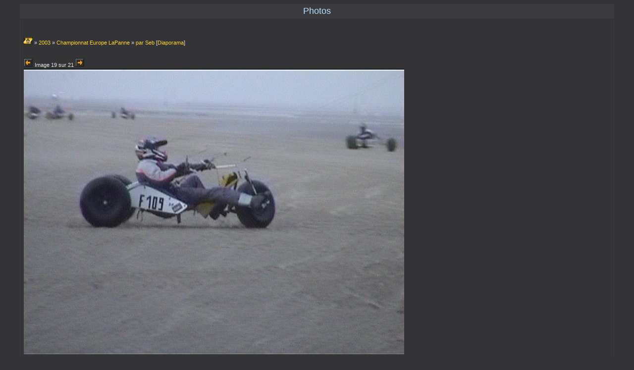

--- FILE ---
content_type: text/html
request_url: http://www.powerkite.net/forumSM/Site/galery/index.php?spgmGal=2003/Championnat%20Europe%20LaPanne/par%20Seb&spgmPic=18&spgmFilters=t
body_size: 2907
content:
<!DOCTYPE html PUBLIC "-//W3C//DTD XHTML 1.0 Strict//EN"
    "http://www.w3.org/TR/xhtml1/DTD/xhtml1-strict.dtd">
<html xmlns="http://www.w3.org/1999/xhtml" xml:lang="en" lang="en">
 <head>
<TITLE>PowerKite.net -</TITLE>
  <!-- Change the encoding according to the language you want to use  -->
  <meta http-equiv="Content-Type" content="text/html; charset=iso-8859-1" />
  
  <!-- IMPORTANT
       Do not forget to modify the following according to the theme you use.
       You can also use your own stylesheet, just import the one provided 
       by the theme, using the CSS '@import' directive.
  -->
  <link rel="Stylesheet" href="style.css" />
  <script src="spgm.js" type="text/javascript"></script>
 </head>
 <body>

  
<TABLE class=bordercolor cellSpacing=1 cellPadding=3 width="95%" border=0 align="center">
  <TR class=titlebg> 
    <TD class=largetext>Photos</TD>
  </TR>
  <tbody> 
  <TR class="windowbg" align="left"> 
    <TD>
<p>&nbsp;</p>



<!-- begin table wrapper -->
<table class="table-wrapper">
 <tr>
  <td>
    <div class="div-galheader">
      <a href="index.php?spgmFilters=t" class="td-galitem-title"><img src="flavors/pk/folder.png" alt="" class="img-folder" width="19" height="15" /></a> » <a href="index.php?spgmGal=2003&amp;spgmFilters=t" class="div-galheader">2003</a> » <a href="index.php?spgmGal=2003/Championnat Europe LaPanne&amp;spgmFilters=t" class="div-galheader">Championnat Europe LaPanne</a> » <a href="index.php?spgmGal=2003/Championnat Europe LaPanne/par Seb&amp;spgmPage=1&amp;spgmFilters=t" class="div-galheader">par Seb</a> [<a href="index.php?spgmGal=2003/Championnat Europe LaPanne/par Seb&amp;spgmPage=1&amp;spgmPic=0&amp;spgmFilters=ts" class="div-galheader">Diaporama</a>]
    </div>
<br /><br />
<table cellspacing="0" class="table-picture">
 <tr>
   <td class="td-picture-navi"><a name="pic" id="pic-navi"></a>
    <a href="index.php?spgmGal=2003/Championnat Europe LaPanne/par Seb&amp;spgmPic=17&amp;spgmFilters=t#pic"><img src="flavors/pk/previous_pic.png" alt="Previous picture" class="img-picture-prev" width="19" height="18" /></a>  Image 19 sur 21 <a href="index.php?spgmGal=2003/Championnat Europe LaPanne/par Seb&amp;spgmPic=19&amp;spgmFilters=t#pic"><img src="flavors/pk/next_pic.png" alt="Next picture" class="img-picture-next" width="19" height="18" /></a>
  </td>
 </tr>
<tr>
  <td class="td-picture-pic">
    <a href="index.php?spgmGal=2003/Championnat Europe LaPanne/par Seb&amp;spgmPic=19&amp;spgmFilters=t#pic"><img id="picture" src="gal/2003/Championnat Europe LaPanne/par Seb/Seb7.jpg" width="768" height="576" alt="gal/2003/Championnat Europe LaPanne/par Seb/Seb7.jpg" class="img-picture" /></a>
  </td>
</tr>
<tr>
  <td id="picture-caption" class="td-picture-caption">&nbsp;
  </td>
</tr>
</table>
    </td>
 </tr>
      <p>&nbsp;</p>
    </TD>
  </TR>
  </TBODY> 
</TABLE>



 </body>
</html>


--- FILE ---
content_type: text/css
request_url: http://www.powerkite.net/forumSM/Site/galery/style.css
body_size: 6578
content:
/* Based on the original Style Sheet for the fisubsilver v2 Theme for phpBB version 2+
Edited by Daz  - http://www.forumimages.com - last updated 26-06-03 */

body{background:#343437;color:#e7e7e7;font:11px Verdana, Arial, Helvetica, sans-serif;margin:8px;padding:0;
text-align:center;
scrollbar-3dlight-color:#6a6a6a;
scrollbar-arrow-color:#fc9b00;
scrollbar-darkshadow-color:#000000;
scrollbar-face-color:#1f1f1f;
scrollbar-highlight-color:#1f1f1f;
scrollbar-shadow-color:#000000;
scrollbar-track-color:#2e2e2e}
th{font:bold 11px Verdana, Arial, Helvetica, sans-serif, text-align: center}
p{margin-top:2px;margin-bottom:3px}

.gensmall{font-size:10px:text-align: center}
td.genmed,.genmed{font-size:11px}
.explaintitle{font-size:large;color:#B8DFFF; font-family: Verdana, Arial, Helvetica, sans-serif; text-align: center}
a:visited{color: #d0a700;text-decoration:none; font-family: Verdana, Arial, Helvetica, sans-serif; font-size: 11px}
a:hover{color:#D0A700; font-family: Verdana, Arial, Helvetica, sans-serif; font-size: 11px; text-decoration: underline overline}

hr{border: 0px solid #000000;border-top-width:1px;height:0px}

a.cattitle,a.cattitle:visited{color:#767676}
a.cattitle:hover{color:#d0a700; text-decoration: underline overline; font-family: Verdana, Arial, Helvetica, sans-serif; font-size: 11px}

td.rowpic{background: #343437 url(http://www.powerkite.net/forum/images/cellpic2.jpg) repeat-y}

th{background: #343437 url(http://www.powerkite.net/forum/images/cb_fbr_tex.gif);color:#8e8e8e;height:27px;white-space:nowrap;text-align:center;padding-left:8px;padding-right:8px}

.bodyline{background:#343437 url(http://www.powerkite.net/forum/images/cb_fbr_tex.gif)}

.forumline{background:#010101}

.bodyline,.forumline{border:1px solid;border-color: #000000 #707070 #707070 #000000}

.maintitle{
font:large Verdana, Arial, Helvetica, sans-serif;text-decoration:none;color:#B8DFFF}

.subtitle{font:bold 18px/180% Verdana, Arial, Helvetica, sans-serif;
text-decoration:none}

.nav{font-size:11px;font-weight:bold;color:#979797}
.postbody{font-size:12px;line-height:125%}

.postdetails{font-size:10px;color:#8a8a8a}

.quote{background:#343437;border:1px solid #000000;color:#e7e7e7;
font-size:11px;line-height:125%}

.code{background:#343437;border:1px solid #000000;color:#fff8dc;
font:11px Verdana, Arial, Helvetica, sans-serif;padding:5px}


form{display:inline}

input{font:11px Verdana,Arial,Helvetica,sans-serif;color:#e7e7e7}

select{background:#343437;color:#e7e7e7;font:11px Verdana, Arial, Helvetica, sans-serif}
textarea.post{background:#343437;color:#e7e7e7;
font:11px Verdana, Arial, Helvetica, sans-serif;padding-bottom:2px;padding-left:2px;
border:1px solid;border-color: #000000 #707070 #707070 #000000}
input.liteoption{background:#343437;font-size:11px;color:#e7e7e7;
border:1px solid; border-color:#707070 #000000 #000000 #707070}
input.mainoption{background:#343437;color:#ffcc00;font-size:11px;
border:1px solid; border-color:#707070 #000000 #000000 #707070}
input.catbutton{background:#343437;font-size:11px;
border:1px solid; border-color:#707070 #000000 #000000 #707070}
a.but:visited{color:#D0A700;text-decoration:none; font-family: Verdana, Arial, Helvetica, sans-serif; font-size: 11px}

/* This is the line in the posting page which shows the rollover help line. */
.helpline{background:#343437;border:0 solid;font-size:10px}

/* This is the gradient background at the top of the page */
.topbkg{background: #343437 url(http://www.powerkite.net/forum/images/cellpic_bkg.jpg) repeat-x;height:120px; font-size:13px;
line-height: 140%;font-weight:bold;color:#000000}
.headtitle{font:bold 28px/180% Verdana, Arial, Helvetica, sans-serif;color: #262626}

.topnav{font-size:10px;background:#343437;color:#dd6900;height:23px;white-space:nowrap}

/* Specify the space around images */
.imgtopic,.imgicon{margin-left:0}
.imgspace{margin-left:1px;margin-right:2px}
.imgfolder{margin:1px 4px 1px 4px}

/* Gets rid of the need for border="0" on hyperlinked images */
img{border:0 solid}

/* Background images for tables */
.tbltop{background:#343437 url(http://www.powerkite.net/forum/images/tnav_t.gif) repeat-x}
.tblleft{background:#343437 url(http://www.powerkite.net/forum/images/tnav_l.gif) repeat-y}
.tblright{background:#343437 url(http://www.powerkite.net/forum/images/tnav_r.gif) repeat-y}
.tblbot{background:#343437 url(http://www.powerkite.net/forum/images/tnav_b.gif) repeat-x}

a:link { color: #FFD533;text-decoration:none ; font-family: Verdana, Arial, Helvetica, sans-serif; font-size: 11px} 

a.but { color:#FFD533;text-decoration:none ; font-family: Verdana, Arial, Helvetica, sans-serif; font-size: 11px} a.but:hover { color:#D0A700;text-decoration:underline overline; font-family: Verdana, Arial, Helvetica, sans-serif; font-size: 11px} a.postlink { color: #FFD533;text-decoration:none ; font-family: Verdana, Arial, Helvetica, sans-serif; font-size: 11px} 
a:active { color: #FFD533;text-decoration:underline; font-family: Verdana, Arial, Helvetica, sans-serif; font-size: 11px} a.cattitle:visited { font-family: Verdana, Arial, Helvetica, sans-serif ; font-size: 11px}

a.cattitle { font-family: Verdana, Arial, Helvetica, sans-serif ; font-size: 11px}

/* General font families for common tags */
font { font:11px Verdana, Arial, Helvetica, sans-serif, text-align; color: #E7E7E7} h1 { 
font:bold large Verdana, Arial, Helvetica, sans-serif;text-decoration:none;color:#B8DFFF} h2 { font:bold large Verdana, Arial, Helvetica, sans-serif;
text-decoration:none } p { font:11px Verdana, Arial, Helvetica, sans-serif, text-align; color: E7E7E7} td { font:11px Verdana, Arial, Helvetica, sans-serif, text-align; color: E7E7E7} .bordercolor {  background-color: #3b3b3f}
.largetext {  font-family: Verdana, Arial, Helvetica, sans-serif; font-size: large; color: #B8DFFF; text-align: center; vertical-align: middle}
.titlebg {  font-style: normal; color: #B8DFFF; vertical-align: middle}
.windowbg {  color: #E7E7E7; background-color: #343437; text-align: left}
.fakebut { background:#343437;font-size:11px;color:#e7e7e7;
border:1px solid; border-color:#707070 #000000 #000000 #707070 } 

input.button { background:#343437;font-size:11px;color:#e7e7e7;
border:1px solid; border-color:#707070 #000000 #000000 #707070 } 

input.post { background:#343437;color:#e7e7e7;
font:11px Verdana, Arial, Helvetica, sans-serif;padding-bottom:2px;padding-left:2px;
border:1px solid;border-color: #000000 #707070 #707070 #000000 } 

--- FILE ---
content_type: application/x-javascript
request_url: http://www.powerkite.net/forumSM/Site/galery/spgm.js
body_size: 2832
content:
// -- This is a modified version of the original script 
// -- from CodeLifter.com, in order to fit in SPGM

// SlideShow with Captions and Cross-Fade
// (C) 2002 www.CodeLifter.com
// http://www.codelifter.com
// Free for all users, but leave in this header.

// ==============================
// Set the following variables...
// ==============================

// Set the slideshow speed (in milliseconds)
var SlideShowSpeed = 3000;

// Set the duration of crossfade (in seconds)
var CrossFadeDuration = 3;


var tss;
var jss = 1;
var iss = 1;

var preLoad = new Array();
var arrCaptions = new Array();
var arrWidth = new Array();
var arrHeight = new Array();

function runSlideShow() {

  if ( document.getElementById('picture') ) {
    if (document.all){
      document.getElementById('picture').style.filter="blendTrans(duration=2)";
      document.getElementById('picture').style.filter="blendTrans(duration=CrossFadeDuration)";
      document.getElementById('picture').filters.blendTrans.Apply();
    }
    document.getElementById('picture').setAttribute('width', arrWidth[jss]);
    document.getElementById('picture').setAttribute('height', arrHeight[jss]);
    document.getElementById('picture').src = preLoad[jss].src;
    if (document.all){
      document.getElementById('picture').filters.blendTrans.Play();
    }
    if ( document.getElementById('picture-caption') ) {
      document.getElementById('picture-caption').innerHTML = arrCaptions[jss];
    }
  }

  jss = jss + 1;
  if (jss > (iss - 1)) jss=1;
  tss = setTimeout('runSlideShow()', SlideShowSpeed);
}

function addPicture(pictureURL, caption, width, height) {
  preLoad[iss] = new Image();
  preLoad[iss].src = pictureURL;
  arrCaptions[iss] = caption;
  arrWidth[iss] = width;
  arrHeight[iss] = height;
  iss = iss + 1;
}

function popupPicture(pictureURL, width, height, justPicture) {
  if (justPicture) {
    var frame = window.open('', '', 'width='+width+',height='+height+',scrollbars=0,location=0,menubar=0,resizable=1');
    frame.document.write(
      '<!DOCTYPE html PUBLIC "-//W3C//DTD XHTML 1.0 Strict//EN" '
      +'"http://www.w3.org/TR/xhtml1/DTD/xhtml1-strict.dtd">\n'
      +'<html xmlns="http://www.w3.org/1999/xhtml" xml:lang="en" lang="en">\n'
      +'  <head>\n'
      +'    <title>SPGM: '+pictureURL+'</title>'
      +'    <style type="text/css">body {margin: 0px}</style>\n'
      +'    <meta http-equiv="Content-Type" content="text/html; charset=iso-8859-1" />\n'
      +'  </head>\n'
      +'  <body>\n'
      +'    <div style="margin: 0px;">\n'
      +'      <img src="'+pictureURL+'" alt="'+pictureURL+'" />\n'
      +'    </div>\n'
      +'  </body>\n'
      +'</html>'
    );
    return true;
  } else {
    window.open(pictureURL, '', 'width='+width+',height='+height+',scrollbars=1,location=0,menubar=0,resizable=1');
  }
}

